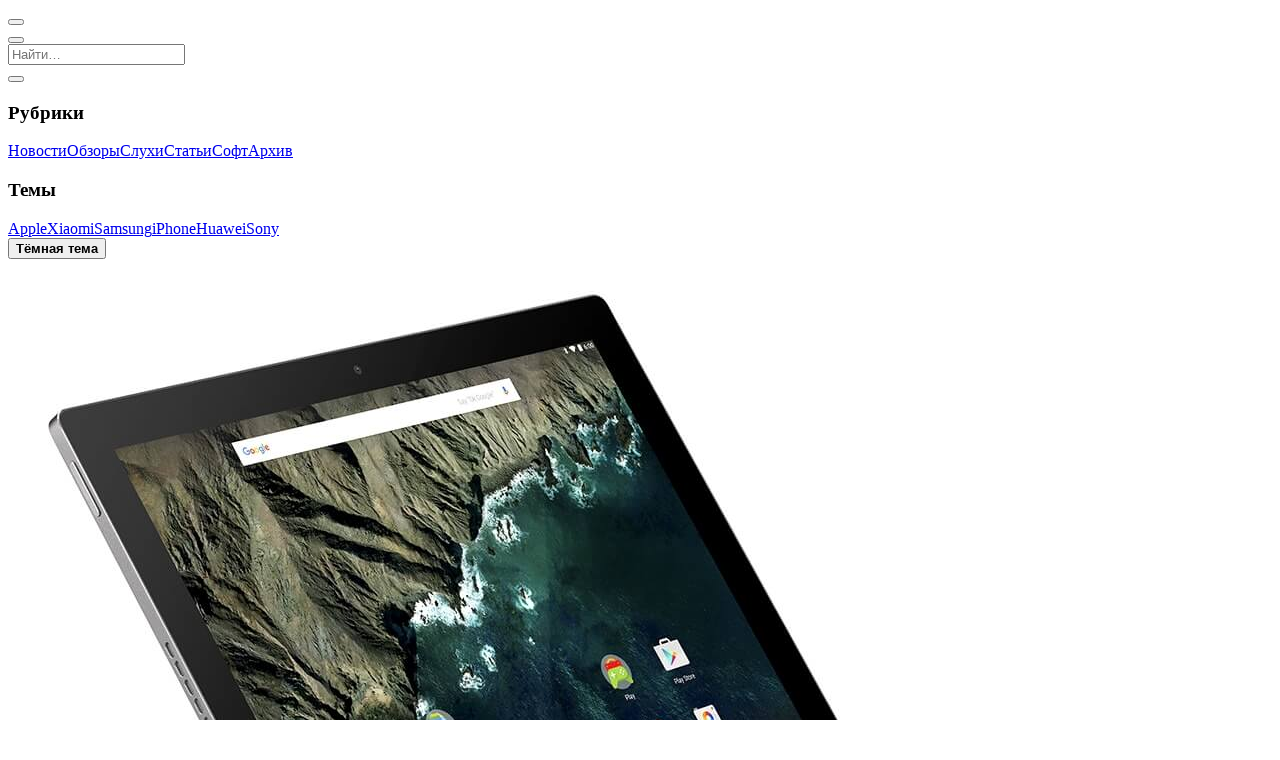

--- FILE ---
content_type: text/html; charset=UTF-8
request_url: https://mobidevices.com/android-8-1-oreo
body_size: 6102
content:
<!DOCTYPE html><html lang="ru"><head><title>Google представила превью Android 8.1 Oreo для разработчиков | MobiDevices</title><meta charset="utf-8"><meta name="viewport" content="width=device-width, initial-scale=1.0, viewport-fit=cover"><meta name="description" content="Сегодня компания Google запустила первый предварительный просмотр Android 8.1 Oreo для разработчиков."><meta name="author" content="MobiDevices.com"><link rel="preload" href="/wp-content/themes/MD/css/style.css?v=0bce91e1494d984" as="style"><link rel="preload" href="/wp-content/themes/MD/js/theme.js?v=cf6ca984fc83773" as="script"><meta property="og:type" content="article"><meta property="og:title" content="Google представила превью Android 8.1 Oreo для разработчиков | MobiDevices"><meta property="og:description" content="Сегодня компания Google запустила первый предварительный просмотр Android 8.1 Oreo для разработчиков."><meta property="og:image" content="https://mobidevices.com/images/2015/09/Google-Pixel-C-.jpg"><meta property="og:url" content="https://mobidevices.com/android-8-1-oreo"><meta property="og:site_name" content="MobiDevices"><meta property="og:locale" content="ru_RU"><meta property="article:published_time" content="2017-10-26T12:09:06+03:00"><meta property="article:modified_time" content="2017-10-26T12:09:47+03:00"><meta property="article:author" content=""><meta property="article:section" content="Новости"><meta name="twitter:card" content="summary_large_image"><meta name="twitter:title" content="Google представила превью Android 8.1 Oreo для разработчиков | MobiDevices"><meta name="twitter:description" content="Сегодня компания Google запустила первый предварительный просмотр Android 8.1 Oreo для разработчиков."><meta name="twitter:image" content="https://mobidevices.com/images/2015/09/Google-Pixel-C-.jpg"><meta name="twitter:url" content="https://mobidevices.com/android-8-1-oreo"><meta name="twitter:site" content="@MobiDevices"><meta name="twitter:creator" content="@MobiDevices"><meta name="twitter:domain" content="MobiDevices.com"><meta name="theme-color" content="#000"><meta name="apple-mobile-web-app-status-bar-style" content="black-translucent"><meta name="apple-mobile-web-app-title" content="MobiDevices"><meta name="apple-mobile-web-app-capable" content="yes"><meta name="manifest" content="/wp-content/themes/MD/img/favicons/browserconfig.xml"><link rel="prerender prefetch" href="/"><link rel="manifest" href="/wp-content/themes/MD/manifest.json"><link rel="meta" type="application/rdf+xml" title="Dublin" href="/dublin.rdf"><link rel="alternate" type="application/rss+xml" title="RSS-лента медиа MobiDevices" href="/feed"><link rel="canonical" href="https://mobidevices.com/android-8-1-oreo"><link rel="shortcut icon" href="/wp-content/themes/MD/img/favicons/favicon.ico" type="image/x-icon"><link rel="icon" sizes="144x144" href="/wp-content/themes/MD/img/favicons/android-chrome-144x144.png"><link rel="icon" sizes="192x192" href="/wp-content/themes/MD/img/favicons/android-chrome-192x192.png"><link rel="icon" sizes="512x512" href="/wp-content/themes/MD/img/favicons/android-chrome-512x512.png"><link rel="apple-touch-icon" href="/wp-content/themes/MD/img/favicons/apple-touch-icon.png"><link rel="apple-touch-icon" sizes="144x144" href="/wp-content/themes/MD/img/favicons/apple-touch-icon-144x144.png"><link rel="apple-touch-icon" sizes="180x180" href="/wp-content/themes/MD/img/favicons/apple-touch-icon-180x180.png"><link rel="apple-touch-icon" sizes="1024x1024" href="/wp-content/themes/MD/img/favicons/apple-touch-icon-1024x1024.png"><link rel="stylesheet" property="stylesheet" href="/wp-content/themes/MD/css/style.css?v=0bce91e1494d984"></head><body><script type="speculationrules">{"prerender":[{"where":{"or":[{"href_matches":"/"},{"href_matches":"/news"},{"href_matches":"/review"},{"href_matches":"/rumors"},{"href_matches":"/article"},{"href_matches":"/soft"},{"href_matches":"/archive"},{"href_matches":"/tag/*"}]},"eagerness":"moderate"},{"where":{"and":[{"href_matches":"/*"},{"not":{"href_matches":"/*.xml"}},{"not":{"href_matches":"/"}},{"not":{"href_matches":"/news"}},{"not":{"href_matches":"/review"}},{"not":{"href_matches":"/rumors"}},{"not":{"href_matches":"/article"}},{"not":{"href_matches":"/soft"}},{"not":{"href_matches":"/archive"}},{"not":{"href_matches":"/tag/*"}}]},"eagerness":"conservative"}]}</script><script src="/wp-content/themes/MD/js/theme.js?v=cf6ca984fc83773"></script><header data-controller="header" role="banner"><nav id="header-nav" role="navigation" aria-label="Основная навигация"><button aria-label="Открыть меню" data-controller="nav" data-action="nav#toggle" id="nav-icon"><span></span></button><div class="social s-header" role="group" aria-label="Социальные сети"><a class="i-tg" href="https://t.me/MobiDevices" title="Подпишись в Telegram" aria-label="Подпишись в Telegram" target="_blank" rel="nofollow"></a><a class="i-x" href="https://twitter.com/MobiDevices" title="Подпишись в X" aria-label="Подпишись в X" target="_blank" rel="nofollow"></a><a class="i-th Fz(26px)" href="https://www.threads.net/@mobidevices" title="Подпишись в Threads" aria-label="Подпишись в Threads" target="_blank" rel="nofollow"></a><a class="i-inst Fz(24px)" href="https://www.instagram.com/mobidevices" title="Подпишись в Instagram" aria-label="Подпишись в Instagram" target="_blank" rel="nofollow"></a></div><a class="logo i-md" href="/" aria-label="MobiDevices"></a><button aria-label="Открыть поиск" id="search-icon"><i class="i-search"></i></button></nav><div id="search" data-controller="search" itemscope itemtype="https://schema.org/WebSite" role="search"><meta itemprop="name" content="MobiDevices"><meta itemprop="url" content="https://mobidevices.com"><meta itemprop="description" content="Новости мобильных технологий, обзоры смартфонов, планшетов и гаджетов"><meta itemprop="inLanguage" content="ru-RU"><meta itemprop="sameAs" content="https://t.me/MobiDevices"><meta itemprop="sameAs" content="https://twitter.com/MobiDevices"><meta itemprop="sameAs" content="https://www.instagram.com/mobidevices"><meta itemprop="sameAs" content="https://facebook.com/MobiDevices"><meta itemprop="sameAs" content="https://www.youtube.com/@MobiDevices"><meta itemprop="sameAs" content="https://vk.com/mobidevices"><div itemprop="publisher" itemscope itemtype="https://schema.org/Organization"><meta itemprop="name" content="MobiDevices"><meta itemprop="url" content="https://mobidevices.com"><meta itemprop="logo" content="https://mobidevices.com/wp-content/themes/MD/img/logo.svg"><meta itemprop="email" content="md@mobidevices.com"><meta itemprop="foundingDate" content="2012"><meta itemprop="description" content="Портал о мобильных технологиях и устройствах"></div><form action="/" method="get" role="search" autocomplete="off" itemprop="potentialAction" itemscope itemtype="https://schema.org/SearchAction"><meta itemprop="target" content="https://mobidevices.com/?s={search_term_string}"><input data-search-target="input" type="search" name="s" required placeholder="Найти…" aria-label="Поиск по сайту" aria-describedby="search-results-status" aria-expanded="false" aria-autocomplete="list" itemprop="query-input"></form><div class="autosuggest" id="autosuggest" data-controller="trends" role="listbox" aria-label="Предложения поиска"></div><button class="i-close" data-action="search#close" aria-label="Закрыть поиск"></button></div></header><aside id="aside" role="complementary" aria-label="Боковая навигация"><nav id="nav" role="navigation" aria-label="Навигация по категориям"><div class="D(f) Gp(12px)"><section class="Fxg(1) Fxs(0) W(50%)"><h3>Рубрики</h3><a href="/news" aria-label="Перейти в раздел новостей"><i class="i-news"></i><span>Новости</span></a><a href="/review" aria-label="Перейти в раздел обзоров"><i class="i-review"></i><span>Обзоры</span></a><a href="/rumors" aria-label="Перейти в раздел слухов"><i class="i-rumor"></i><span>Слухи</span></a><a href="/article" aria-label="Перейти в раздел статей"><i class="i-article"></i><span>Статьи</span></a><a href="/soft" aria-label="Перейти в раздел софта"><i class="i-soft"></i><span>Софт</span></a><a href="/archive" aria-label="Перейти в архив"><i class="i-about"></i><span>Архив</span></a></section><section class="Fxg(1) Fxs(0) W(50%)"><h3>Темы</h3><a href="https://mobidevices.com/tag/apple" rel="tag"><i class="i-hash"></i><span>Apple</span></a><a href="https://mobidevices.com/tag/xiaomi" rel="tag"><i class="i-hash"></i><span>Xiaomi</span></a><a href="https://mobidevices.com/tag/samsung" rel="tag"><i class="i-hash"></i><span>Samsung</span></a><a href="https://mobidevices.com/tag/iphone" rel="tag"><i class="i-hash"></i><span>iPhone</span></a><a href="https://mobidevices.com/tag/huawei" rel="tag"><i class="i-hash"></i><span>Huawei</span></a><a href="https://mobidevices.com/tag/sony" rel="tag"><i class="i-hash"></i><span>Sony</span></a></section></div><div data-controller="theme"><button data-action="theme#switch" aria-label="Переключить тему" id="mode"><strong>Тёмная тема</strong><span></span></button></div></nav><div class="social s-nav" role="group" aria-label="Социальные сети"><a class="i-tg" href="https://t.me/MobiDevices" title="Подпишись в Telegram" aria-label="Подпишись в Telegram" target="_blank" rel="nofollow"></a><a class="i-x" href="https://twitter.com/MobiDevices" title="Подпишись в X" aria-label="Подпишись в X" target="_blank" rel="nofollow"></a><a class="i-th Fz(26px)" href="https://www.threads.net/@mobidevices" title="Подпишись в Threads" aria-label="Подпишись в Threads" target="_blank" rel="nofollow"></a><a class="i-inst Fz(24px)" href="https://www.instagram.com/mobidevices" title="Подпишись в Instagram" aria-label="Подпишись в Instagram" target="_blank" rel="nofollow"></a><a class="i-fb Fz(22px)" href="https://facebook.com/MobiDevices" title="Подпишись в Facebook" aria-label="Подпишись в Facebook" target="_blank" rel="nofollow"></a><a class="i-mail Fz(20px)" href="mailto:md@mobidevices.com" title="Напиши нам" aria-label="Напиши нам" target="_blank" rel="nofollow"></a></div></aside><main role="main"><article class="md-single" itemscope itemtype="https://schema.org/NewsArticle"><div class="md-head" id="head" data-id="60735"><div class="md-img"><figure class="md-bg contain" itemprop="image" itemscope itemtype="https://schema.org/ImageObject" id="bg"><img itemprop="url" srcset="" src="https://mobidevices.com/images/2015/09/Google-Pixel-C-.jpg" alt="Google Pixel C" fetchpriority="high" decoding="async"></figure></div><div class="md-title"><div class="md-name"><ul class="md-cat" itemscope itemtype="https://schema.org/BreadcrumbList"><li itemprop="itemListElement" itemscope itemtype="https://schema.org/ListItem" class="md-none"><a href="https://mobidevices.com" itemprop="item"><span itemprop="name">MobiDevices.com</span></a><meta itemprop="position" content="1"></li><li itemprop="itemListElement" itemscope itemtype="https://schema.org/ListItem"><a href="https://mobidevices.com/news" itemprop="item"><span itemprop="name">Новости</span></a><meta itemprop="position" content="2"></li></ul><time itemprop="datePublished" datetime="2017-10-26T12:09:06+03:00">26.10.2017 в 12:09</time><meta itemprop="dateModified" content="2017-10-26T12:09:47+03:00"><h1 itemprop="headline name"> Google представила превью Android 8.1 Oreo для разработчиков</h1><div class="md-info"><span itemprop="author" itemscope itemtype="https://schema.org/Person" rel="author"><a itemprop="url" href="https://mobidevices.com/about"><span itemprop="name">Александр Лазарчук</span></a></span><span><i class="i-clock Fz(18px)"></i>Читать 2 минуты</span><button id="audio" data-controller="speech" data-action="speech#toggleSpeech" aria-label="Включить/выключить озвучивание статьи">Аудио</button><span data-controller="counter" data-id="60735"><i class="i-eye Fz(20px)"></i><span></span></span></div></div></div><meta itemprop="publisher" content="MobiDevices"></div><div class="md-wrap" itemprop="articleBody"><div class="md-content"><div class="social s-page"><a class="i-tg" href="https://t.me/share/url?url=https://mobidevices.com/android-8-1-oreo" target="_blank" title="Отправить" aria-label="Поделиться в Telegram" rel="nofollow"></a><a class="i-x" href="http://twitter.com/share?url=https://mobidevices.com/android-8-1-oreo" target="_blank" title="Твитнуть" aria-label="Поделиться в X" rel="nofollow"></a><a class="i-fb Fz(22px)" href="https://www.facebook.com/sharer.php?u=https://mobidevices.com/android-8-1-oreo" target="_blank" title="Поделиться" aria-label="Поделиться в Facebook" rel="nofollow"></a><button class="i-link Fz(22px)" data-controller="social" data-action="social#copy" data-active="Ссылка в буфере" data-link="https://md.ink/?p=60735" title="Скопировать" aria-label="Скопировать ссылку" rel="nofollow"></button></div><div class="md-text"><p itemprop="description">Сегодня компания Google запустила первый предварительный просмотр Android 8.1 Oreo для разработчиков. Превью пока что доступно только для смартфонов Nexus 6P, Nexus 5X, Pixel, Pixel XL, Pixel 2, Pixel 2 XL, а также планшета Pixel C.</p><p>Апдейт не содержит особенных изменений, но очень важен для разработчиков приложений. Обновление позволит задействовать сопроцессор Pixel Visual Core, присутствующий в Pixel 2 и Pixel 2 XL, сторонним разработчикам, а значит – быстрее обрабатывать HDR-фото и другие эффекты.</p><p>Вторая превью-версия будет доступна в конце ноября. Релиз финальной Android 8.1 Oreo состоится в декабре текущего года.</p></div><div class="md-tag"><a href="https://mobidevices.com/tag/android-8-1-oreo" rel="tag">Android 8.1 Oreo</a><a href="https://mobidevices.com/tag/google" rel="tag">Google</a></div><div itemscope itemtype="https://schema.org/SpeakableSpecification" itemprop="speakable"><meta itemprop="cssSelector" content=".md-title h1, .md-text"></div><a class="md-follow" href="https://t.me/MobiDevices"><span>Подпишись в</span><i class="i-tg"></i><span>Telegram</span></a><div class="relative"><strong><i class="i-hash"></i>По теме</strong><a href="https://mobidevices.com/material-3-expressive">Google представила Material 3 Expressive – новый язык дизайна Android 16</a><a href="https://mobidevices.com/google-pixel-9a">Google представила Pixel 9a – 5100 мАч, IP68 и 7 лет обновлений</a><a href="https://mobidevices.com/micron-9650">Micron показала первый в мире SSD с PCIe 6.0 и скоростью 28 ГБ/с</a><a href="https://mobidevices.com/ayaneo-pocket-s2">AyaNeo представила Pocket S2 и S2 Pro – Android-консоли на Snapdragon G3 Gen 3</a><a href="https://mobidevices.com/google-pixel-10-pro-fold">Google представила Pixel 10 Pro Fold по цене от $1799</a></div></div></div><div><div class="social" id="social"><a class="i-tg" href="https://t.me/share/url?url=https://mobidevices.com/android-8-1-oreo" target="_blank" title="Отправить" aria-label="Поделиться в Telegram" rel="nofollow"></a><a class="i-x" href="http://twitter.com/share?url=https://mobidevices.com/android-8-1-oreo" target="_blank" title="Твитнуть" aria-label="Поделиться в X" rel="nofollow"></a><a class="i-fb Fz(22px)" href="https://www.facebook.com/sharer.php?u=https://mobidevices.com/android-8-1-oreo" target="_blank" title="Поделиться" aria-label="Поделиться в Facebook" rel="nofollow"></a><button class="i-link Fz(22px)" data-controller="social" data-action="social#copy" data-active="Ссылка в буфере" data-link="https://md.ink/?p=60735" title="Скопировать" aria-label="Скопировать ссылку" rel="nofollow"></button></div></div><div id="trends"></div></article><section class="main" role="region" aria-label="Список статей"><article class="article" itemscope itemtype="https://schema.org/NewsArticle"><meta itemprop="mainEntityOfPage" content="https://mobidevices.com/gmktech-nucbox-k16"><meta itemprop="author" content="Александр Лазарчук"><meta itemprop="publisher" content="MobiDevices"><a href="https://mobidevices.com/gmktech-nucbox-k16" aria-label="Читать статью: GMKtech NucBox K16 – мини-ПК с чипом Ryzen 7 и 32 ОЗУ за $679"><figure itemprop="image" itemscope itemtype="https://schema.org/ImageObject"><img itemprop="url" srcset="https://mobidevices.com/images/2026/01/GMKtech-NucBox-K16.avif" src="https://mobidevices.com/images/2026/01/GMKtech-NucBox-K16.jpg" alt="GMKtech NucBox K16 – мини-ПК с чипом Ryzen 7 и 32 ОЗУ за $679" loading="lazy" decoding="async"></figure><span class="article-info"><span class="article-cat" itemprop="articleSection">Новости</span><time itemprop="datePublished" datetime="2026-01-21T16:05:26+03:00"></time><meta itemprop="dateModified" content="2026-01-21T16:05:26+03:00"></span><h2 itemprop="headline name">GMKtech NucBox K16 – мини-ПК с чипом Ryzen 7 и 32 ОЗУ за $679</h2></a></article><article class="article" itemscope itemtype="https://schema.org/NewsArticle"><meta itemprop="mainEntityOfPage" content="https://mobidevices.com/sony-tvs-will-now-be-manufactured-by-tcl"><meta itemprop="author" content="Александр Лазарчук"><meta itemprop="publisher" content="MobiDevices"><a href="https://mobidevices.com/sony-tvs-will-now-be-manufactured-by-tcl" aria-label="Читать статью: Телевизоры Sony теперь будет производить TCL"><figure itemprop="image" itemscope itemtype="https://schema.org/ImageObject"><img itemprop="url" srcset="https://mobidevices.com/images/2026/01/Sony-Bravia.avif" src="https://mobidevices.com/images/2026/01/Sony-Bravia.jpeg" alt="Телевизоры Sony теперь будет производить TCL" loading="lazy" decoding="async"></figure><span class="article-info"><span class="article-cat" itemprop="articleSection">Новости</span><time itemprop="datePublished" datetime="2026-01-21T14:48:24+03:00"></time><meta itemprop="dateModified" content="2026-01-21T14:48:24+03:00"></span><h2 itemprop="headline name">Телевизоры Sony теперь будет производить TCL</h2></a></article><article class="article" itemscope itemtype="https://schema.org/NewsArticle"><meta itemprop="mainEntityOfPage" content="https://mobidevices.com/how-much-ram-will-the-iphone-18-series-get"><meta itemprop="author" content="Александр Лазарчук"><meta itemprop="publisher" content="MobiDevices"><a href="https://mobidevices.com/how-much-ram-will-the-iphone-18-series-get" aria-label="Читать статью: Сколько оперативной памяти получит серия iPhone 18?"><figure itemprop="image" itemscope itemtype="https://schema.org/ImageObject"><img itemprop="url" srcset="https://mobidevices.com/images/2026/01/iPhone-18-Pro_1.avif" src="https://mobidevices.com/images/2026/01/iPhone-18-Pro_1.jpg" alt="Сколько оперативной памяти получит серия iPhone 18?" loading="lazy" decoding="async"></figure><span class="article-info"><span class="article-cat" itemprop="articleSection">Слухи</span><time itemprop="datePublished" datetime="2026-01-21T12:48:54+03:00"></time><meta itemprop="dateModified" content="2026-01-21T12:48:54+03:00"></span><h2 itemprop="headline name">Сколько оперативной памяти получит серия iPhone 18?</h2></a></article><article class="article" itemscope itemtype="https://schema.org/NewsArticle"><meta itemprop="mainEntityOfPage" content="https://mobidevices.com/galaxy-s26-ultra-colors"><meta itemprop="author" content="Александр Лазарчук"><meta itemprop="publisher" content="MobiDevices"><a href="https://mobidevices.com/galaxy-s26-ultra-colors" aria-label="Читать статью: Samsung Galaxy S26 Ultra будет доступен в шести цветах"><figure itemprop="image" itemscope itemtype="https://schema.org/ImageObject"><img itemprop="url" srcset="https://mobidevices.com/images/2026/01/Samsung-Galaxy-S26-Ultra.avif" src="https://mobidevices.com/images/2026/01/Samsung-Galaxy-S26-Ultra.jpg" alt="Samsung Galaxy S26 Ultra будет доступен в шести цветах" loading="lazy" decoding="async"></figure><span class="article-info"><span class="article-cat" itemprop="articleSection">Слухи</span><time itemprop="datePublished" datetime="2026-01-21T12:06:24+03:00"></time><meta itemprop="dateModified" content="2026-01-21T12:06:24+03:00"></span><h2 itemprop="headline name">Samsung Galaxy S26 Ultra будет доступен в шести цветах</h2></a></article><article class="article" itemscope itemtype="https://schema.org/NewsArticle"><meta itemprop="mainEntityOfPage" content="https://mobidevices.com/iqoo-15-ultra-antutu"><meta itemprop="author" content="Александр Лазарчук"><meta itemprop="publisher" content="MobiDevices"><a href="https://mobidevices.com/iqoo-15-ultra-antutu" aria-label="Читать статью: Игровой флагман iQOO 15 Ultra установил рекорд производительности в AnTuTu"><figure itemprop="image" itemscope itemtype="https://schema.org/ImageObject"><img itemprop="url" srcset="https://mobidevices.com/images/2026/01/iQOO-15-Ultra.avif" src="https://mobidevices.com/images/2026/01/iQOO-15-Ultra.jpg" alt="Игровой флагман iQOO 15 Ultra установил рекорд производительности в AnTuTu" loading="lazy" decoding="async"></figure><span class="article-info"><span class="article-cat" itemprop="articleSection">Новости</span><time itemprop="datePublished" datetime="2026-01-21T11:34:38+03:00"></time><meta itemprop="dateModified" content="2026-01-21T11:34:38+03:00"></span><h2 itemprop="headline name">Игровой флагман iQOO 15 Ultra установил рекорд производительности в AnTuTu</h2></a></article><article class="article" itemscope itemtype="https://schema.org/NewsArticle"><meta itemprop="mainEntityOfPage" content="https://mobidevices.com/minisforum-atomman-g7-pro-release"><meta itemprop="author" content="Александр Лазарчук"><meta itemprop="publisher" content="MobiDevices"><a href="https://mobidevices.com/minisforum-atomman-g7-pro-release" aria-label="Читать статью: Представлен Minisforum AtomMan G7 Pro – игровой мини-ПК с GeForce RTX 5070"><figure itemprop="image" itemscope itemtype="https://schema.org/ImageObject"><img itemprop="url" srcset="https://mobidevices.com/images/2026/01/Minisforum-AtomMan-G7-Pro.avif" src="https://mobidevices.com/images/2026/01/Minisforum-AtomMan-G7-Pro.jpg" alt="Представлен Minisforum AtomMan G7 Pro – игровой мини-ПК с GeForce RTX 5070" loading="lazy" decoding="async"></figure><span class="article-info"><span class="article-cat" itemprop="articleSection">Новости</span><time itemprop="datePublished" datetime="2026-01-20T18:09:31+03:00"></time><meta itemprop="dateModified" content="2026-01-20T18:09:31+03:00"></span><h2 itemprop="headline name">Представлен Minisforum AtomMan G7 Pro – игровой мини-ПК с GeForce RTX 5070</h2></a></article><article class="article" itemscope itemtype="https://schema.org/NewsArticle"><meta itemprop="mainEntityOfPage" content="https://mobidevices.com/realme-p4-power-5g-announcement"><meta itemprop="author" content="Александр Лазарчук"><meta itemprop="publisher" content="MobiDevices"><a href="https://mobidevices.com/realme-p4-power-5g-announcement" aria-label="Читать статью: Дата анонса Realme P4 Power 5G с батареей на 10 001 мАч"><figure itemprop="image" itemscope itemtype="https://schema.org/ImageObject"><img itemprop="url" srcset="https://mobidevices.com/images/2026/01/Realme-P4-Power-5G_1.avif" src="https://mobidevices.com/images/2026/01/Realme-P4-Power-5G_1.jpeg" alt="Дата анонса Realme P4 Power 5G с батареей на 10 001 мАч" loading="lazy" decoding="async"></figure><span class="article-info"><span class="article-cat" itemprop="articleSection">Новости</span><time itemprop="datePublished" datetime="2026-01-20T16:49:34+03:00"></time><meta itemprop="dateModified" content="2026-01-20T16:49:34+03:00"></span><h2 itemprop="headline name">Дата анонса Realme P4 Power 5G с батареей на 10 001 мАч</h2></a></article><article class="article" itemscope itemtype="https://schema.org/NewsArticle"><meta itemprop="mainEntityOfPage" content="https://mobidevices.com/ayaneo-konkr-fit-announcement"><meta itemprop="author" content="Александр Лазарчук"><meta itemprop="publisher" content="MobiDevices"><a href="https://mobidevices.com/ayaneo-konkr-fit-announcement" aria-label="Читать статью: Анонсирована AyaNeo Konkr Fit  – портативка с процессором Ryzen AI 9 HX 470"><figure itemprop="image" itemscope itemtype="https://schema.org/ImageObject"><img itemprop="url" srcset="https://mobidevices.com/images/2026/01/AyaNeo-Konkr-Fit.avif" src="https://mobidevices.com/images/2026/01/AyaNeo-Konkr-Fit.jpg" alt="Анонсирована AyaNeo Konkr Fit  – портативка с процессором Ryzen AI 9 HX 470" loading="lazy" decoding="async"></figure><span class="article-info"><span class="article-cat" itemprop="articleSection">Новости</span><time itemprop="datePublished" datetime="2026-01-20T14:26:53+03:00"></time><meta itemprop="dateModified" content="2026-01-20T14:26:53+03:00"></span><h2 itemprop="headline name">Анонсирована AyaNeo Konkr Fit  – портативка с процессором Ryzen AI 9 HX 470</h2></a></article><article class="article" itemscope itemtype="https://schema.org/NewsArticle"><meta itemprop="mainEntityOfPage" content="https://mobidevices.com/red-magic-11-air"><meta itemprop="author" content="Александр Лазарчук"><meta itemprop="publisher" content="MobiDevices"><a href="https://mobidevices.com/red-magic-11-air" aria-label="Читать статью: Представлен Red Magic 11 Air – Snapdragon 8 Elite, 7000 мАч и 16 ГБ ОЗУ"><figure itemprop="image" itemscope itemtype="https://schema.org/ImageObject"><img itemprop="url" srcset="https://mobidevices.com/images/2026/01/Red-Magic-11-Air.avif" src="https://mobidevices.com/images/2026/01/Red-Magic-11-Air.jpeg" alt="Представлен Red Magic 11 Air – Snapdragon 8 Elite, 7000 мАч и 16 ГБ ОЗУ" loading="lazy" decoding="async"></figure><span class="article-info"><span class="article-cat" itemprop="articleSection">Новости</span><time itemprop="datePublished" datetime="2026-01-20T13:06:40+03:00"></time><meta itemprop="dateModified" content="2026-01-20T16:43:58+03:00"></span><h2 itemprop="headline name">Представлен Red Magic 11 Air – Snapdragon 8 Elite, 7000 мАч и 16 ГБ ОЗУ</h2></a></article><article class="article" itemscope itemtype="https://schema.org/NewsArticle"><meta itemprop="mainEntityOfPage" content="https://mobidevices.com/red-magic-golden-saga-edition"><meta itemprop="author" content="Александр Лазарчук"><meta itemprop="publisher" content="MobiDevices"><a href="https://mobidevices.com/red-magic-golden-saga-edition" aria-label="Читать статью: Представлены лимитированные Red Magic 11 Pro и Red Magic Astra"><figure itemprop="image" itemscope itemtype="https://schema.org/ImageObject"><img itemprop="url" srcset="https://mobidevices.com/images/2026/01/red-magic-golden-saga-edition.avif" src="https://mobidevices.com/images/2026/01/red-magic-golden-saga-edition.jpeg" alt="Представлены лимитированные Red Magic 11 Pro и Red Magic Astra" loading="lazy" decoding="async"></figure><span class="article-info"><span class="article-cat" itemprop="articleSection">Новости</span><time itemprop="datePublished" datetime="2026-01-20T12:34:14+03:00"></time><meta itemprop="dateModified" content="2026-01-20T12:34:14+03:00"></span><h2 itemprop="headline name">Представлены лимитированные Red Magic 11 Pro и Red Magic Astra</h2></a></article><article class="article" itemscope itemtype="https://schema.org/Article"><meta itemprop="mainEntityOfPage" content="https://mobidevices.com/ningtendo-pxbox-5"><meta itemprop="author" content="Александр Лазарчук"><meta itemprop="publisher" content="MobiDevices"><a href="https://mobidevices.com/ningtendo-pxbox-5" aria-label="Читать статью: Моддерка собрала PS5, Xbox Series X и Switch 2 в одном устройстве"><figure itemprop="image" itemscope itemtype="https://schema.org/ImageObject"><img itemprop="url" srcset="https://mobidevices.com/images/2026/01/Ningtendo-PXBOX-5.avif" src="https://mobidevices.com/images/2026/01/Ningtendo-PXBOX-5.jpeg" alt="Моддерка собрала PS5, Xbox Series X и Switch 2 в одном устройстве" loading="lazy" decoding="async"></figure><span class="article-info"><span class="article-cat" itemprop="articleSection">Статьи</span><time itemprop="datePublished" datetime="2026-01-19T20:59:58+03:00"></time><meta itemprop="dateModified" content="2026-01-19T20:59:58+03:00"></span><h2 itemprop="headline name">Моддерка собрала PS5, Xbox Series X и Switch 2 в одном устройстве</h2></a></article><article class="article" itemscope itemtype="https://schema.org/NewsArticle"><meta itemprop="mainEntityOfPage" content="https://mobidevices.com/honor-magic-8-rsr-porsche-edition"><meta itemprop="author" content="Александр Лазарчук"><meta itemprop="publisher" content="MobiDevices"><a href="https://mobidevices.com/honor-magic-8-rsr-porsche-edition" aria-label="Читать статью: Представлен Honor Magic 8 RSR Porsche Edition – 24 ГБ ОЗУ и Snapdragon 8 Elite Gen 5"><figure itemprop="image" itemscope itemtype="https://schema.org/ImageObject"><img itemprop="url" srcset="https://mobidevices.com/images/2026/01/Honor-Magic-8-RSR-Porsche-Edition.avif" src="https://mobidevices.com/images/2026/01/Honor-Magic-8-RSR-Porsche-Edition.jpeg" alt="Представлен Honor Magic 8 RSR Porsche Edition – 24 ГБ ОЗУ и Snapdragon 8 Elite Gen 5" loading="lazy" decoding="async"></figure><span class="article-info"><span class="article-cat" itemprop="articleSection">Новости</span><time itemprop="datePublished" datetime="2026-01-19T18:47:15+03:00"></time><meta itemprop="dateModified" content="2026-01-19T18:47:15+03:00"></span><h2 itemprop="headline name">Представлен Honor Magic 8 RSR Porsche Edition – 24 ГБ ОЗУ и Snapdragon 8 Elite Gen 5</h2></a></article></section><button class="more" data-controller="more" data-action="more#load" data-offset="13" aria-describedby="load-status" aria-label="Загрузить больше статей"><i class="i-load"></i>Показать ещё</button></main><link rel="stylesheet" property="stylesheet" href="/wp-content/themes/MD/css/slider.css?v=0bce91e1494d984"><footer class="footer" role="contentinfo"><div class="footer-links"><a href="/about" aria-label="Узнать больше о проекте">О проекте</a><a href="/license" rel="license" aria-label="Ознакомиться с лицензией">Лицензия</a><a href="mailto:md@mobidevices.com" rel="nofollow" aria-label="Написать письмо в службу поддержки">Обратная связь</a></div><div class="footer-info">© 2012 – 2026 MobiDevices.com<div class="footer-text">Использование материалов без ссылки запрещено. Почта: <strong><a href="mailto:md@mobidevices.com" rel="nofollow" aria-label="Связаться с редакцией по электронной почте">md@mobidevices.com</a></strong></div></div></footer><script defer src="/wp-content/themes/MD/js/script.js?v=cf6ca984fc83773"></script><script defer src="/wp-content/themes/MD/js/single.js?v=cf6ca984fc83773"></script></body></html>